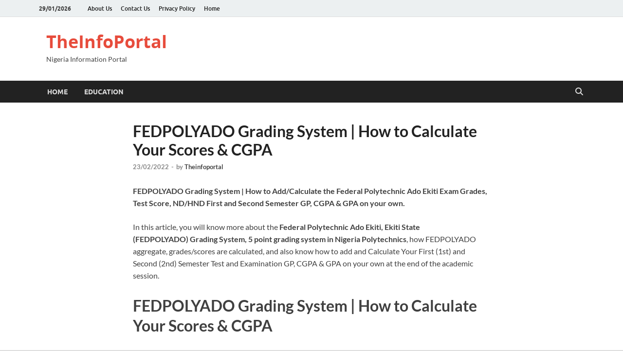

--- FILE ---
content_type: text/html; charset=utf-8
request_url: https://www.google.com/recaptcha/api2/aframe
body_size: 266
content:
<!DOCTYPE HTML><html><head><meta http-equiv="content-type" content="text/html; charset=UTF-8"></head><body><script nonce="VyjmydSurCHU2rqPEmmx3Q">/** Anti-fraud and anti-abuse applications only. See google.com/recaptcha */ try{var clients={'sodar':'https://pagead2.googlesyndication.com/pagead/sodar?'};window.addEventListener("message",function(a){try{if(a.source===window.parent){var b=JSON.parse(a.data);var c=clients[b['id']];if(c){var d=document.createElement('img');d.src=c+b['params']+'&rc='+(localStorage.getItem("rc::a")?sessionStorage.getItem("rc::b"):"");window.document.body.appendChild(d);sessionStorage.setItem("rc::e",parseInt(sessionStorage.getItem("rc::e")||0)+1);localStorage.setItem("rc::h",'1769658221075');}}}catch(b){}});window.parent.postMessage("_grecaptcha_ready", "*");}catch(b){}</script></body></html>